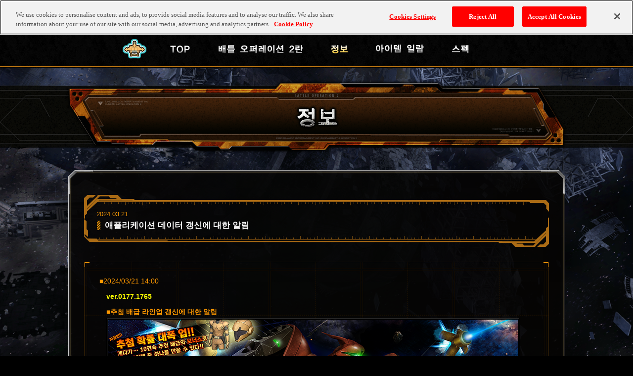

--- FILE ---
content_type: text/html; charset=UTF-8
request_url: https://bo2.ggame.jp/kr/info/?p=137013
body_size: 13396
content:


<!DOCTYPE html>
<html lang="ko">
<head>
    <meta charset="utf-8">
<script src="../js/jquery.min.js"></script>
  <!-- OneTrust- -->
  <script type="text/javascript" src="https://cdn.cookielaw.org/consent/d7bef615-cf41-4943-a021-565045317831/OtAutoBlock.js" ></script>
  <script src="https://cdn.cookielaw.org/scripttemplates/otSDKStub.js"  type="text/javascript" charset="UTF-8" data-domain-script="d7bef615-cf41-4943-a021-565045317831" ></script>
  <script type="text/javascript">
  function OptanonWrapper() { }
  </script>
  <!-- Google Tag Manager -->
  <script>(function(w,d,s,l,i){w[l]=w[l]||[];w[l].push({'gtm.start':
  new Date().getTime(),event:'gtm.js'});var f=d.getElementsByTagName(s)[0],
  j=d.createElement(s),dl=l!='dataLayer'?'&l='+l:'';j.async=true;j.src=
  'https://www.googletagmanager.com/gtm.js?id='+i+dl;f.parentNode.insertBefore(j,f);
  })(window,document,'script','dataLayer','GTM-T8V6FJB');</script>
  <!-- End Google Tag Manager -->
  <!-- Google Tag Manager -->
  <script>(function(w,d,s,l,i){w[l]=w[l]||[];w[l].push({'gtm.start':
  new Date().getTime(),event:'gtm.js'});var f=d.getElementsByTagName(s)[0],
  j=d.createElement(s),dl=l!='dataLayer'?'&l='+l:'';j.async=true;j.src=
  'https://www.googletagmanager.com/gtm.js?id='+i+dl;f.parentNode.insertBefore(j,f);
  })(window,document,'script','dataLayer','GTM-MJT9TTB');</script>
  <!-- End Google Tag Manager -->
  <title>정보 | 기동전사 건담 배틀 오퍼레이션 2 | 반다이남코 엔터테인먼트 코리아 공식 홈페이지</title>

  <meta name="keywords" content="기동전사 건담,건담,배틀 오퍼레이션,배틀 오퍼레이션 2,PS4">
  <meta name="description" content="기동전사 건담 배틀 오퍼레이션 2 배포 중">
  <meta property="og:type" content="article">
  <meta property="og:image" content="https://bo2.ggame.jp/kr/ogp.jpg">
  <meta property="og:url" content="https://bo2.ggame.jp/kr/">
  <meta property="og:site_name" content="기동전사 건담 배틀 오퍼레이션 2">
  <meta property="og:title" content="기동전사 건담 배틀 오퍼레이션 2 | 반다이남코 엔터테인먼트 코리아 공식 홈페이지">
  <meta property="og:description" content="기동전사 건담 배틀 오퍼레이션 2 배포 중">
  <link rel="alternate" hreflang="ja" href="https://bo2.ggame.jp/jp/info/">
  <link rel="alternate" hreflang="ko" href="https://bo2.ggame.jp/kr/info/">
  <link rel="alternate" hreflang="zh-cmn-Hant-TW" href="https://bo2.ggame.jp/tw/info/">
  <link rel="alternate" hreflang="zh-cmn-Hant-HK" href="https://bo2.ggame.jp/hk/info/">
  <link rel="alternate" hreflang="zh-cmn-Hans-CN" href="https://bo2.ggame.jp/sc/info/">
  <link rel="alternate" hreflang="en" href="https://bo2.ggame.jp/en/info/">
  <link rel="apple-touch-icon-precomposed" href="https://bo2.ggame.jp/webclip.png">
  <link rel="icon" href="../favicon.ico">
  <link rel="stylesheet" href="../css/layout.css">
  <link rel="stylesheet" href="../css/jquery.fancybox.min.css">
  <link rel="stylesheet" href="../css/slick.css">
  <link rel="stylesheet" href="../css/slick-theme.css">
  <link rel="stylesheet" href="../css/info.css">
  <!--[if lt IE 9]>
  <script src="../js/html5shiv.js"></script>
  <![endif]-->
  <script src="../js/jquery.min.js"></script>
  <script src="../js/jquery.easing.js"></script>
  <script src="../js/jquery.fancybox.min.js"></script>
  <script src="../js/jquery.pjax.js"></script>
  <script src="../js/slick.min.js"></script>
  <script src="../js/common.min.js"></script>
  <script src="../js/info.min.js"></script>
</head>
<body id="info">
  <!-- Google Tag Manager (noscript) -->
  <noscript><iframe src="https://www.googletagmanager.com/ns.html?id=GTM-T8V6FJB"
  height="0" width="0" style="display:none;visibility:hidden"></iframe></noscript>
  <!-- End Google Tag Manager (noscript) -->
  <!-- Google Tag Manager (noscript) -->
  <noscript><iframe src="https://www.googletagmanager.com/ns.html?id=GTM-MJT9TTB"
  height="0" width="0" style="display:none;visibility:hidden"></iframe></noscript>
  <!-- End Google Tag Manager (noscript) -->
<div id="container">
  <header>
    <div class="headerInner">
      <img src="../images/common/logo_pf_ps4_ps5.png" alt="PS5&trade;|PS4&reg;" class="logoPS4">
      <h1><a href="../" class="opaEff"><img src="../images/common/logo_gbo2.png" alt="MOBILE SUIT GUNDAM BATTLE OPERATION 2"></a></h1>
      <div class="snsCol">
        <ul>
          <li><a href="https://twitter.com/gundambattleope?lang=ja" class="opaEff" target="_blank"><img src="../images/common/btn_x.png" alt="X"></a></li>
          <li><a href="http://www.facebook.com/share.php?u=https://bo2.ggame.jp/kr/" onclick="window.open(this.href, 'FBwindow', 'width=650, height=450, menubar=no, toolbar=no, scrollbars=yes'); return false;" class="opaEff"><img src="../images/common/btn_fb.png" alt="Facebook"></a></li>
        </ul>
      </div>      <div id="langSelect">
        <p class="titLangSelect"><img src="../images/common/tit_lang_select.png" alt="LANGUAGE"></p>
        <p class="currentLang"><img src="../images/common/img_kr.png" alt="한국어"></p>
        <div class="selectList">
          <ul>
            <li ><a href="/jp/">日本語</a></li>
            <li ><a href="/sc/">简体中文</a></li>
            <li ><a href="/hk/">繁體中文 (HK)</a></li>
            <li ><a href="/tw/">繁體中文 (TW)</a></li>
            <li class="langSet"><a href="/kr/">한국어</a></li>
            <li ><a href="/en/">English</a></li>
          </ul>
        </div>
      </div>
    </div>
  </header>
  <nav id="gnavi">
    <div class="gnaviInner">
      <ul class="gnaviMain">
        <li id="btnGnTop"><a href="../"><img src="../images/common/gnavi/btn_top_sp_off.png" alt="TOP"></a></li>
        <li id="btnGnStart"><a href="../start/"><img src="../images/common/gnavi/btn_start_sp_off.png" alt="배틀 오퍼레이션 2를 시작한다"></a></li>
        <li id="btnGnInfo"><a href="../info/"><img src="../images/common/gnavi/btn_info_sp_on.png" alt="정보"></a></li>
        <li id="btnGnItem"><a href="../items/"><img src="../images/common/gnavi/btn_item_sp_off.png" alt="아이템 일람"></a></li>
        <li id="btnGnSpec"><a href="../spec/"><img src="../images/common/gnavi/btn_spec_sp_off.png" alt="스펙"></a></li>
      </ul>
      <div class="bnrOfficial">
        <div class="btnMidea"><span class="opaEffS"><img src="../images/common/gnavi/btn_midea.png" alt="Midea"></span></div>
        <ul class="bnrOfficialList">
          <li><a href="http://kr.gundam.info/" target="_blank"><img src="../images/common/gnavi/bnr_gundam_info.png" alt="GUNDAM.INFO"></a></li>
        </ul>
      </div>
    </div>
  </nav>
  <div id="btnMenu">
    <img src="../images/common/gnavi/btn_menu_close.png" alt="CLOSE" id="gnClose" >
    <img src="../images/common/gnavi/btn_menu_open.png" alt="MENU" id="gnOpen" >
  </div>
  <main>
    <h2 class="titCtg"><img src="../images/info/tit_ctg.png" alt="정보"></h2>
    <div class="basicCol">
      <div class="basicColInner">
        <article>
          <div class="articleTop">
            <p class="articleDate">2024.03.21</p>
            <h3>애플리케이션 데이터 갱신에 대한 알림</h3>
          </div>
          <div class="articleContents">
            <dl>
<dt class="font-orange">■2024/03/21 14:00</dt>
<dd class="indent1em mgt-15 font-yellow font-bold">ver.0177.1765</dd>
<dd>
<dl class="update">
<dd class="indent2em mgt-15 font-orange font-bold">
		■추첨 배급 라인업 갱신에 대한 알림
		</dd>
<dd class="ImgWrap align-c mgt-5">
		<a href="/kr/info/?p=137024"><img class="imgframe" src="https://bo2.ggame.jp/images/info/2024/03/a89f25bd69c0bff49fe72e107b74ff6c.png"></a>
		</dd>
<dd class="indent2em mgt-15">
<p>※갱신된 라인업에 대한 자세한 사항은 <a href="/kr/info/?p=137024">이곳</a>을 확인하여 주십시오.</p>
</dd>
<dd class="indent2em mgt-30 font-orange font-bold">
		■한정 추첨 배급 개최에 대한 알림
		</dd>
<dd class="ImgWrap align-c mgt-5">
		<a href="/kr/info/?p=137034"><img class="imgframe" src="https://bo2.ggame.jp/images/info/2024/03/74fdf0ad63a06c250c73915f9c9cb1d4.png"></a>
		</dd>
<dd class="indent2em mgt-15">
<p>※한정 추첨 배급에 대한 자세한 사항은 <a href="/kr/info/?p=137034">이곳</a>을 확인하여 주십시오.</p>
</dd>
<dd class="indent2em" style="margin-top:70px">
<p>■리사이클 창구에 교환 물자를 추가했습니다.<br />
		⇒ 추가 물자 일부 소개</p>
</dd>
<dd class="indent3em">
<ul>
<li class="font-blue">■유닛</li>
<li>・<span class="font-yellow">★★★</span><span class="indent1em font-yellow">풀 아머 스트라이커 커스텀 LV1~2</span> 추가</li>
<li>・<span class="font-yellow">★★</span><span class="indent2em font-yellow">건캐논 아쿠아【TB】 LV1</span> 추가</li>
</ul>
</dd>
<dd class="indent3em mgt-15">
			<img src="https://bo2.ggame.jp/images/info/2024/03/e7f3d060ca11ef07377e86b278fde19f.png">
		</dd>
</dl>
</dd>
<dd class="mgt-30" style="width:93%;margin:0px auto">
<div class="BGexplain indent1em">
<ul>
<li>※<span class="font-yellow">2024년 3월 21일(목) ~ 2024년 3월 22일(금)</span> 이틀 동안은 위의 물자가 반드시 리사이클 창구에 나타납니다.</li>
</ul></div>
</dd>
<dd>
<dl class="update">
<dd class="indent2em" style="margin-top:60px">
<p>■추첨 배급 라인업에서 일부 물자를 제외했습니다.<br />
		※자세한 사항은 <a href="/kr/items/#out">이곳</a>을 확인하여 주십시오.</p>
</dd>
<dd class="indent2em" style="margin-top:15px">
<p>■레이팅 매치/퀵 매치에서 출격할 수 있는 게임 모드를 갱신했습니다.<br />
		※이번 갱신에 따라 갱신 이전까지 표시되던 「다음 갱신 시 출격할 수 있는 게임 모드」와는 차이가 날 수 있습니다.</dl>
</dd>
<dd style="margin-top:50px">
<hr size="1" color="008b8b" noshade>
	</dd>
<dd class="mgt-30 font-16 font-blue">■이번 주의 주말 한정전 일정</dd>
<dd class="indent2em mgt-15">
<table style="width:95%">
<tr>
<td style="width:46%;padding:5px;border:solid 1px #145151;border-right-color:#000000" bgcolor="2f4f4f">주말 한정전 일정</td>
<td style="width:53%;padding-left:5px;border:solid 1px #145151" bgcolor="2f4f4f">특수 규칙</td>
</tr>
<tr>
<td rowspan="2" style="width:46%;padding:5px;border:solid 1px #145151">2024년 3월 22일(금) 4:00 ~ 3월 25일(월) 3:59</td>
<td class="align-c" style="width:57%;padding:10px 5px;border:solid 1px #145151">「믹스 업」, 「심플 배틀」, 「셔플 타깃」, 「브롤 매치」,<br />
			「듀얼 매치」를 순서대로 2시간씩 돌아가며 개최</td>
</tr>
<tr>
<td class="align-c" style="width:53%;padding:10px 5px;border:solid 1px #145151">시추에이션 배틀 「토링턴 기지 습격」 개최<br />
			※시추에이션 배틀에 대한 자세한 사항은 <a href="/kr/info/?p=126756">이곳</a>에서 확인</td>
</tr>
</table>
</dd>
<dd class="font-16 font-blue" style="margin-top:50px">■다음 클랜 매치 일정</dd>
<dd class="indent1em mgt-15">다음 클랜 매치의 개최 기간 및 보수 수령 기간에 관한 사항은 <a href="/kr/info/?p=26931">이곳</a>을 확인하여 주십시오.</dd>
<dd class="indent1em">클랜 매치의 개요에 관한 사항은 <a href="/kr/info/?p=26930">이곳</a>을 확인하여 주십시오.</dd>
<dd style="width: 93%; margin: 0px auto;margin-top:50px">
<div class="BGexplain indent1em">
<ul>
<li>애플리케이션 데이터의 갱신 방법은 <a href="/kr/info/?p=8534">이곳</a>을 확인하여 주십시오.</li>
</ul></div>
</dd>
</dl>
          </div>
        </article>
                <div class="btnBackList">
          <a href="#" onclick="javascript:window.history.back(-1); return false;" class="eventSet opaEff"><img src="../images/info/btn_back_off.png" alt="BACK"></a>
        </div>
      </div>
    </div>
  </main>
      <div id="btnPtop"><a href="#" class="opaEffS"><img src="../images/common/btn_ptop.png" alt="TOP"></a></div>
    <footer>
      <div class="snsCol">
        <ul>
          <li><a href="https://twitter.com/gundambattleope?lang=ja" class="opaEff" target="_blank"><img src="../images/common/btn_x.png" alt="X"></a></li>
          <li><a href="http://www.facebook.com/share.php?u=https://bo2.ggame.jp/kr/" onclick="window.open(this.href, 'FBwindow', 'width=650, height=450, menubar=no, toolbar=no, scrollbars=yes'); return false;" class="opaEff"><img src="../images/common/btn_fb.png" alt="Facebook"></a></li>
        </ul>
      </div>      <div class="footerInner">
        <small>
          <p class="notice">
            &copy;2025 Sony Interactive Entertainment LLC.<br>
            "PlayStation Family Mark","PlayStation","PS5 logo","PS5","PS4 logo","PS4" are registered<br>trademarks or trademarks of Sony Interactive Entertainment Inc.
          <p class="copy">&copy;SOTSU・SUNRISE</p>
        </small>
        <script src="https://bandainamcoent.co.jp/common/include/ce/utf8/footer.js"></script>
        <script src="https://bandainamcoent.co.jp/common/include/products/en/footer00.js"></script>
      </div>
    </footer></div>
</body>
</html>


--- FILE ---
content_type: text/css
request_url: https://bo2.ggame.jp/kr/css/layout.css
body_size: 14962
content:
html,body,div,span,applet,object,iframe,h1,h2,h3,h4,h5,h6,p,blockquote,pre,a,abbr,acronym,address,big,cite,code,del,dfn,em,img,ins,kbd,q,s,samp,small,strike,strong,sub,sup,tt,var,b,u,i,center,dl,dt,dd,ol,ul,li,fieldset,form,label,legend,table,caption,tbody,tfoot,thead,tr,th,td,article,aside,canvas,details,embed,figure,figcaption,footer,header,hgroup,menu,nav,output,ruby,section,summary,time,mark,audio,video{margin:0;padding:0;border:0;font:inherit;font-size:100%;vertical-align:baseline}html{line-height:1}ol,ul{list-style:none}table{border-collapse:collapse;border-spacing:0}caption,th,td{text-align:left;font-weight:normal;vertical-align:middle}q,blockquote{quotes:none}q:before,q:after,blockquote:before,blockquote:after{content:"";content:none}a img{border:none}article,aside,details,figcaption,figure,footer,header,hgroup,main,menu,nav,section,summary{display:block}ul{list-style:none}img{border:none;vertical-align:bottom}a{outline:none}#rmk{height:0;overflow:hidden}body{position:relative;height:100%;background:#000;color:#ffffff}img{width:100%}a,a:visited,a:link{color:#ffebcd}a:hover{color:#fff7eb}.dPc{display:none}@media screen and (min-width: 750px){.dPc{display:inherit}}@media screen and (min-width: 750px){.dSp{display:none}}#container{font-family:"돋움","중고딕","중명조",dotum,Arial,Helvetica,sans-serif;font-size:14px;width:100%;position:relative;z-index:5}#container:before,header#container:after,#gnavi div.bnrOfficial ul#container:after{content:"";display:block;position:fixed;background-position:top center, top center;background-repeat:repeat, no-repeat;background-size:auto auto, cover;z-index:-1;width:100%;height:100%;opacity:0;-ms-transition:0.5s ease-out;-webkit-transition:0.5s ease-out;transition:0.5s ease-out}#container.bgOn:before,header#container.bgOn:after,#gnavi div.bnrOfficial ul#container.bgOn:after{opacity:1}@media screen and (min-width: 750px){#container{min-width:1024px}}header{zoom:1;background:rgba(0,0,0,0.7);padding:1px;position:relative;margin-bottom:21%;z-index:30}header:before,header:after{content:".";display:block;height:0;visibility:hidden}header:after{clear:both}header .headerInner{max-height:61px}header .headerInner img.logoPS4{width:25%;max-width:255px;padding:4% 2%}header .headerInner h1{position:absolute;width:100%;top:145%;left:0;text-align:center}header .headerInner h1 img{width:60%}header .headerInner div#langSelect{float:right;width:66%;max-width:350px;position:relative;background:#000000;background-size:100% auto;margin:2%;padding:0 2%;box-sizing:border-box}header .headerInner div#langSelect p.titLangSelect{width:36%;display:inline-block}header .headerInner div#langSelect p.currentLang{display:inline-block;width:60%;background:url(../images/common/ico_lang_down.png) right center no-repeat;cursor:pointer}header .headerInner div#langSelect p.currentLang.slideActive{background-image:url(../images/common/ico_lang_up.png)}header .headerInner div#langSelect div.selectList{position:absolute;top:50px;width:62%;left:38%;background:rgba(0,0,0,0.8);box-sizing:border-box;padding:15px 10px;z-index:80;display:none}header .headerInner div#langSelect div.selectList ul li{position:relative;padding:0 0 15px 0}header .headerInner div#langSelect div.selectList ul li a{display:block;width:100%;height:100%;padding-left:1.2em}header .headerInner div#langSelect div.selectList ul li:before{content:'';position:absolute;width:1em;height:100%;display:block;top:0;left:0;pointer-events:none;background:url(../images/common/ico_link.png) top center no-repeat;background-size:auto auto}header .headerInner div#langSelect div.selectList ul li.langSet a{cursor:default;color:#ffffff;text-decoration:none}header .headerInner div#langSelect div.selectList ul li.langSet:before{background-image:url(../images/common/ico_check.png)}header .headerInner div#langSelect div.selectList ul li:last-child{padding-bottom:0}header .headerInner .snsCol{display:none;padding:11px 15px 0 5px}header .headerInner .snsCol ul{text-align:center}header .headerInner .snsCol ul li{display:inline-block;width:32px}@media screen and (min-width: 750px){header{min-width:1024px;margin-bottom:0}header .headerInner{position:relative;height:52px;width:1024px;margin:0 auto}header .headerInner h1{width:205px;top:10px;left:280px}header .headerInner h1 img{width:100%}header .headerInner img.logoPS4{padding:14px 0 0 10px}header .headerInner div#langSelect{margin:8px 0;max-width:435px;height:35px;background:url(../images/common/bg_select_lang.png) top center no-repeat}header .headerInner div#langSelect p.titLangSelect{width:127px;padding:0 0 0 40px}header .headerInner div#langSelect p.currentLang{width:170px}header .headerInner div#langSelect p.currentLang img{width:auto}header .headerInner div#langSelect div.selectList{width:190px;left:180px}header .headerInner .snsCol{float:right;display:inline-block}}#gnavi{display:block;position:fixed;top:0;width:100%;height:100%;z-index:50;display:none}#gnavi div.gnaviInner{width:100%;height:100%;padding-bottom:2%;overflow:auto}#gnavi div.gnaviInner:before{content:"";z-index:50;width:100%;height:100%;background:rgba(0,0,0,0.9);top:0;left:0;display:block;position:fixed}#gnavi div.gnaviInner ul.gnaviMain{padding-top:80px;position:relative;z-index:60}#gnavi div.gnaviInner ul.gnaviMain li{width:90%;margin:0 auto 3%;position:relative}#gnavi div.gnaviInner ul.gnaviMain li.icoNew:after{content:"";display:block;position:absolute;top:-8%;left:-1%;background:url(../images/common/gnavi/ico_new_sp.png) top left no-repeat;background-size:100% auto;width:8%;height:30px;pointer-events:none}#gnavi div.bnrOfficial{z-index:60;position:relative;margin-bottom:10%}#gnavi div.bnrOfficial .btnMidea{display:none}#gnavi div.bnrOfficial ul{width:90%;margin:0 auto;text-align:center;zoom:1}#gnavi div.bnrOfficial ul:before,#gnavi div.bnrOfficial ul:after{content:".";display:block;height:0;visibility:hidden}#gnavi div.bnrOfficial ul:after{clear:both}#gnavi div.bnrOfficial ul li{width:96%;padding:2%;display:inline-block;position:relative;margin-right:1%;background:url(../images/common/bg_pickup_bl_w.png) left bottom no-repeat,url(../images/common/bg_pickup_br_w.png) right bottom no-repeat,url(../images/common/bg_pickup_tl_w.png) left top no-repeat,url(../images/common/bg_pickup_tr_w.png) right top no-repeat;border:1px solid rgba(255,255,255,0.1)}#gnavi div.bnrOfficial ul li a{display:block;width:100%;height:100%}#gnavi div.bnrOfficial ul li img{width:50%}@media screen and (min-width: 750px){#gnavi{background:url(../images/common/bg_gnavi_pc.png) top center no-repeat rgba(0,0,0,0.7);height:83px;display:block;position:relative;min-width:1024px}#container.gnaviFixed header{margin-bottom:117px}#container.gnaviFixed #gnavi{position:fixed}#gnavi:before,header#gnavi:after,#gnavi div.bnrOfficial ul#gnavi:after{content:"";position:absolute;z-index:10;display:block;top:0;left:0%;width:20%;height:83px;background:url(../images/common/bg_gnavi_pc_left.png) top center repeat-x}#gnavi:after{content:"";position:absolute;z-index:10;display:block;top:0;left:50%;width:50%;height:83px;background:url(../images/common/bg_gnavi_pc_right.png) top center repeat-x}#gnavi div.gnaviInner{overflow:visible;position:relative;width:805px;margin:0 auto;padding:0 0 0 105px;box-sizing:border-box}#gnavi div.gnaviInner:before{background:transparent;width:0;height:0;position:absolute;top:0;left:0}#gnavi div.gnaviInner ul.gnaviMain{padding:32px 0}#gnavi div.gnaviInner ul.gnaviMain li{margin:0 55px 0 0;float:left;height:24px;width:42px}#gnavi div.gnaviInner ul.gnaviMain li.icoNew:after{top:-11px;left:0;background:url(../images/common/gnavi/ico_new_pc.png) top center no-repeat;width:100%;height:13px}#gnavi div.gnaviInner ul.gnaviMain li:last-child{margin-right:0}#gnavi div.gnaviInner ul.gnaviMain li span,#gnavi div.gnaviInner ul.gnaviMain li a{display:block;overflow:hidden;text-indent:-9999px;height:100%;width:100%;margin:0;background:url(../images/common/gnavi/btn_top_pc.png) center top no-repeat}#gnavi div.gnaviInner ul.gnaviMain li a:hover{background-position:center bottom}#gnavi div.gnaviInner ul.gnaviMain li span{opacity:0.5}#gnavi div.gnaviInner ul.gnaviMain li#btnGnTop{width:42px}body#home #gnavi div.gnaviInner ul.gnaviMain li#btnGnTop a{background-position:center bottom}#gnavi div.gnaviInner ul.gnaviMain li#btnGnStart{width:173px}#gnavi div.gnaviInner ul.gnaviMain li#btnGnStart a{background-image:url(../images/common/gnavi/btn_start_pc.png)}body#start #gnavi div.gnaviInner ul.gnaviMain li#btnGnStart a{background-position:center bottom}#gnavi div.gnaviInner ul.gnaviMain li#btnGnInfo{width:36px}#gnavi div.gnaviInner ul.gnaviMain li#btnGnInfo a{background-image:url(../images/common/gnavi/btn_info_pc.png)}body#info #gnavi div.gnaviInner ul.gnaviMain li#btnGnInfo a{background-position:center bottom}#gnavi div.gnaviInner ul.gnaviMain li#btnGnItem{width:99px}#gnavi div.gnaviInner ul.gnaviMain li#btnGnItem a,#gnavi div.gnaviInner ul.gnaviMain li#btnGnItem span{background-image:url(../images/common/gnavi/btn_item_pc.png)}body#items #gnavi div.gnaviInner ul.gnaviMain li#btnGnItem a,body#items #gnavi div.gnaviInner ul.gnaviMain li#btnGnItem span{background-position:center bottom}#gnavi div.gnaviInner ul.gnaviMain li#btnGnSpec{width:36px}#gnavi div.gnaviInner ul.gnaviMain li#btnGnSpec a{background-image:url(../images/common/gnavi/btn_spec_pc.png)}body#spec #gnavi div.gnaviInner ul.gnaviMain li#btnGnSpec a{background-position:center bottom}#gnavi div.gnaviInner div.bnrOfficial{position:absolute;top:0;left:0}#gnavi div.gnaviInner div.bnrOfficial .btnMidea{display:block;width:48px;cursor:pointer;padding:25px 0 0 10px}#gnavi div.gnaviInner div.bnrOfficial .btnMidea.btnOnMidea img{transform:rotate(180deg)}#gnavi div.gnaviInner div.bnrOfficial ul{background:rgba(0,0,0,0.8);padding:10px 15px 20px;display:none;position:absolute;top:82px;left:-90px;width:220px}#gnavi div.gnaviInner div.bnrOfficial ul li{width:200px;padding:10px;margin:10px 0 0;float:none;position:relative}#gnavi div.gnaviInner div.bnrOfficial ul li:first-child{margin-top:0}#gnavi div.gnaviInner div.bnrOfficial ul li:before{content:"";z-index:0;width:0;height:100%;background:rgba(255,255,255,0.2);display:block;top:0;left:0;width:100%;position:absolute;opacity:0;-ms-transition:0.3s ease-out;-webkit-transition:0.3s ease-out;transition:0.3s ease-out}#gnavi div.gnaviInner div.bnrOfficial ul li:hover:before{opacity:1}#gnavi div.gnaviInner div.bnrOfficial ul li a{display:block;position:relative;z-index:20}#gnavi div.gnaviInner div.bnrOfficial ul li img{width:200px}}#btnMenu{position:fixed;top:10px;right:10px;z-index:90;width:15%;max-width:60px;cursor:pointer}@media screen and (min-width: 750px){#btnMenu{display:none}}#btnMenu img{position:absolute;top:0;left:0}#btnMenu img#gnClose{opacity:0}#btnMenu.setBtnTop{position:absolute}h2.titCtg{width:100%;position:relative;overflow:hidden;background:url(../images/common/bg_tit_ctg.png) top center no-repeat;background-size:auto 100%}h2.titCtg img{width:150%;display:block;position:relative;left:-25%}@media screen and (min-width: 750px){h2.titCtg{width:100%;background:url(../images/common/bg_tit_ctg.png) top center repeat-x;height:126px;text-align:center;margin:36px auto 30px;overflow:visible}h2.titCtg img{width:auto;left:0;display:inline-block;top:-12px}}main .basicCol{width:96%;margin:6% auto;position:relative}main .basicCol:before,main header.basicCol:after,main #gnavi div.bnrOfficial ul.basicCol:after,#gnavi div.bnrOfficial main ul.basicCol:after{content:"";position:relative;display:block;width:100%;height:0;padding-top:6.5%;background:url(../images/common/bg_col_sp_top.png) top center no-repeat;background-size:100% auto}main .basicCol:after{content:"";position:relative;display:block;width:100%;height:0;padding-top:14%;background:url(../images/common/bg_col_sp_bt.png) top center no-repeat;background-size:100% auto}main .basicCol>div.basicColInner{background:url(../images/common/bg_col_sp_repeat.png) top center repeat-y;background-size:100% auto}@media screen and (min-width: 750px){main .basicCol{width:1005px;margin:45px auto}main .basicCol:before,main header.basicCol:after,main #gnavi div.bnrOfficial ul.basicCol:after,#gnavi div.bnrOfficial main ul.basicCol:after{background:url(../images/common/bg_col_pc_top.png) bottom center no-repeat;height:50px;padding-top:0}main .basicCol:after{background-image:url(../images/common/bg_col_pc_bt.png);height:78px;padding-top:0}main .basicCol>div.basicColInner{background-image:url(../images/common/bg_col_pc_repeat.png)}}main .basicCol h3.titCol{width:90%;margin:0 auto;background:url(../images/common/bg_tit_sp_top.png) center top no-repeat,url(../images/common/bg_tit_sp_bt.png) center bottom no-repeat;background-size:100% auto, 100% auto;max-width:940px;padding:5% 3%;box-sizing:border-box}main .basicCol h3.titCol span{text-indent:-0.5em;padding-left:0.5em;font-size:120%;font-weight:bold;line-height:1.2}main .basicCol h3.titCol span:before{content:"";width:1em;height:1.2em;margin-top:0.1em;display:inline-block;background:url(../images/common/ico_tit_deco.png) top center no-repeat;top:0.3em;left:-0.2em;position:relative}@media screen and (min-width: 750px){main .basicCol h3.titCol{padding:33px 25px;position:relative;top:-20px;width:940px;background-image:url(../images/common/bg_tit_pc_top.png),url(../images/common/bg_tit_pc_bt.png)}}#btnPtop{position:absolute;display:none;width:15%;max-width:60px}footer .snsCol{margin:6% auto}footer .snsCol ul{text-align:center}footer .snsCol ul li{display:inline-block;min-width:35px;max-width:55px}footer .footerInner{text-align:center;background:url(../images/common/bg_footer_sp.png) top center no-repeat;padding:6% 0 0;background-size:100% auto}footer .footerInner .notice2{width:95%;margin:0 auto 10px}footer .footerInner .notice{width:95%;max-width:444px;margin:0 auto}footer .footerInner .copy{margin:4% auto}footer .footerInner ul#bnrFooter{width:90%;margin:0 auto 6%}@media screen and (min-width: 750px){footer .footerInner ul#bnrFooter li{max-width:240px}}@media screen and (min-width: 750px){footer{min-width:1024px}footer .snsCol{display:none}footer .footerInner{padding-top:35px;background:url(../images/common/bg_footer_pc.png) top center repeat-x}footer .footerInner .notice{max-width:none}footer .footerInner .copy{margin:20px auto}footer .footerInner ul#bnrFooter{text-align:center;margin:0 auto 30px}footer .footerInner ul#bnrFooter li{display:inline-block}}a.opaEff img{-ms-transition:0.3s ease-out;-webkit-transition:0.3s ease-out;transition:0.3s ease-out}@media all and (-ms-high-contrast: none){a.opaEff img{-ms-transition:none;-webkit-transition:none;transition:none}}a.opaEff:hover img{filter:brightness(120%)}@media all and (-ms-high-contrast: none){a.opaEff:hover img{opacity:0.8}}a.opaEffS:hover img{filter:brightness(140%);-ms-transition:0.3s ease-out;-webkit-transition:0.3s ease-out;transition:0.3s ease-out}@media all and (-ms-high-contrast: none){a.opaEffS:hover img{opacity:0.8}}
